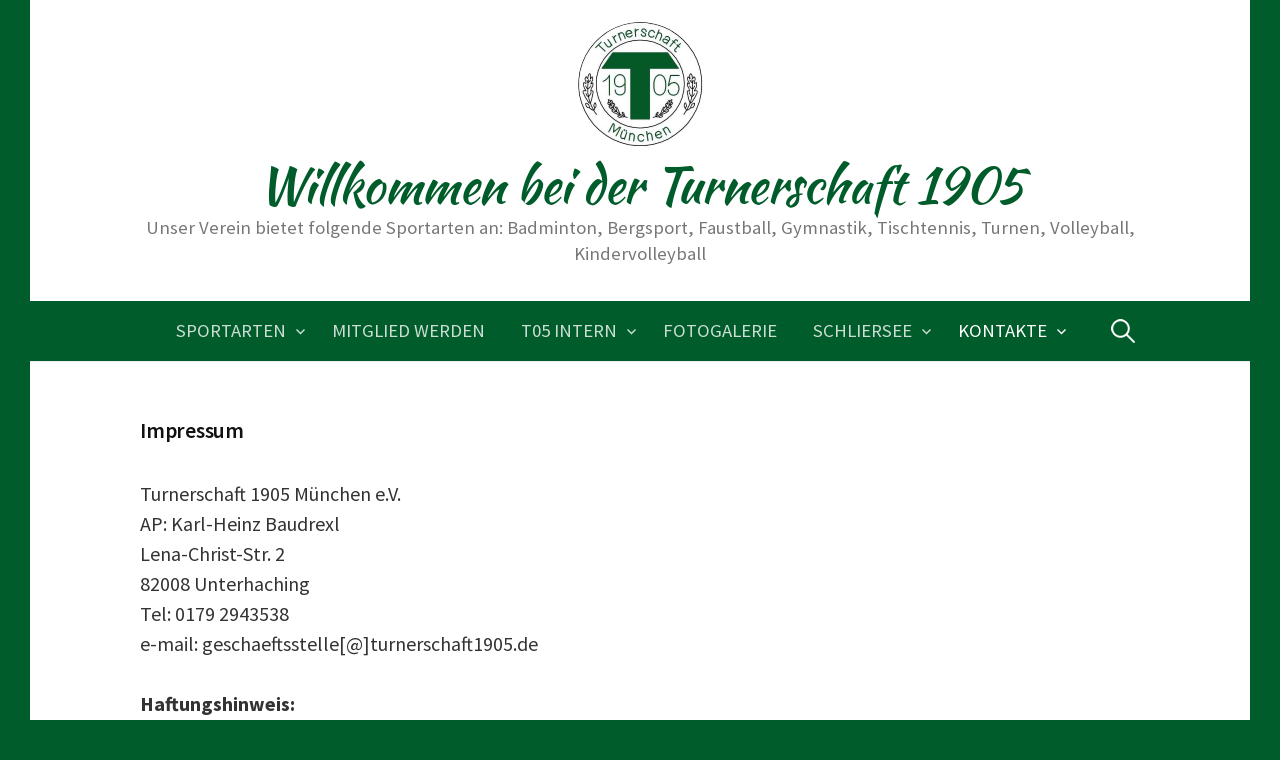

--- FILE ---
content_type: text/html; charset=UTF-8
request_url: https://www.turnerschaft1905.de/kontakt/impressum/
body_size: 7950
content:
<!DOCTYPE html>
<!--[if IE 8]>
<html class="ie8" lang="de">
<![endif]-->
<!--[if !(IE 8) ]><!-->
<html lang="de">
<!--<![endif]-->
<head>
<meta charset="UTF-8">
<meta name="viewport" content="width=device-width, initial-scale=1">
<link rel="profile" href="http://gmpg.org/xfn/11">
<link rel="pingback" href="https://www.turnerschaft1905.de/xmlrpc.php">
<!--[if lt IE 9]>
<script src="https://www.turnerschaft1905.de/wp-content/themes/first/js/html5shiv.js"></script>
<![endif]-->
<meta name='robots' content='index, follow, max-image-preview:large, max-snippet:-1, max-video-preview:-1' />
	<style>img:is([sizes="auto" i], [sizes^="auto," i]) { contain-intrinsic-size: 3000px 1500px }</style>
	
	<!-- This site is optimized with the Yoast SEO plugin v26.4 - https://yoast.com/wordpress/plugins/seo/ -->
	<title>Impressum - Willkommen bei der Turnerschaft 1905</title>
	<link rel="canonical" href="https://www.turnerschaft1905.de/kontakt/impressum/" />
	<meta property="og:locale" content="de_DE" />
	<meta property="og:type" content="article" />
	<meta property="og:title" content="Impressum - Willkommen bei der Turnerschaft 1905" />
	<meta property="og:description" content="Turnerschaft 1905 München e.V. AP: Karl-Heinz Baudrexl Lena-Christ-Str. 2 82008 Unterhaching Tel: 0179 2943538 e-mail: geschaeftsstelle[@]turnerschaft1905.de Haftungshinweis: Mit Urteil vom 12. Mai 1998 hat das Landgericht Hamburg entschieden, dass mit Anbringung eines Links die Inhalte der gelinkten Seite ggf. mit zu verantworten sind. Dies kann &#8211; so das Landgericht &#8211; nur dadurch verhindert werden, dass..." />
	<meta property="og:url" content="https://www.turnerschaft1905.de/kontakt/impressum/" />
	<meta property="og:site_name" content="Willkommen bei der Turnerschaft 1905" />
	<meta property="article:modified_time" content="2022-09-26T07:37:10+00:00" />
	<meta name="twitter:card" content="summary_large_image" />
	<meta name="twitter:label1" content="Geschätzte Lesezeit" />
	<meta name="twitter:data1" content="1 Minute" />
	<script type="application/ld+json" class="yoast-schema-graph">{"@context":"https://schema.org","@graph":[{"@type":"WebPage","@id":"https://www.turnerschaft1905.de/kontakt/impressum/","url":"https://www.turnerschaft1905.de/kontakt/impressum/","name":"Impressum - Willkommen bei der Turnerschaft 1905","isPartOf":{"@id":"https://www.turnerschaft1905.de/#website"},"datePublished":"2015-09-18T14:30:48+00:00","dateModified":"2022-09-26T07:37:10+00:00","breadcrumb":{"@id":"https://www.turnerschaft1905.de/kontakt/impressum/#breadcrumb"},"inLanguage":"de","potentialAction":[{"@type":"ReadAction","target":["https://www.turnerschaft1905.de/kontakt/impressum/"]}]},{"@type":"BreadcrumbList","@id":"https://www.turnerschaft1905.de/kontakt/impressum/#breadcrumb","itemListElement":[{"@type":"ListItem","position":1,"name":"Startseite","item":"https://www.turnerschaft1905.de/"},{"@type":"ListItem","position":2,"name":"Kontakte","item":"https://www.turnerschaft1905.de/kontakt/"},{"@type":"ListItem","position":3,"name":"Impressum"}]},{"@type":"WebSite","@id":"https://www.turnerschaft1905.de/#website","url":"https://www.turnerschaft1905.de/","name":"Willkommen bei der Turnerschaft 1905","description":"Unser Verein bietet folgende Sportarten an: Badminton, Bergsport, Faustball, Gymnastik, Tischtennis, Turnen, Volleyball, Kindervolleyball","publisher":{"@id":"https://www.turnerschaft1905.de/#organization"},"potentialAction":[{"@type":"SearchAction","target":{"@type":"EntryPoint","urlTemplate":"https://www.turnerschaft1905.de/?s={search_term_string}"},"query-input":{"@type":"PropertyValueSpecification","valueRequired":true,"valueName":"search_term_string"}}],"inLanguage":"de"},{"@type":"Organization","@id":"https://www.turnerschaft1905.de/#organization","name":"Turnerschaft 1905 München e.V.","url":"https://www.turnerschaft1905.de/","logo":{"@type":"ImageObject","inLanguage":"de","@id":"https://www.turnerschaft1905.de/#/schema/logo/image/","url":"https://i0.wp.com/www.turnerschaft1905.de/wp-content/uploads/2015/09/cropped-logo_small.gif?fit=512%2C512&ssl=1","contentUrl":"https://i0.wp.com/www.turnerschaft1905.de/wp-content/uploads/2015/09/cropped-logo_small.gif?fit=512%2C512&ssl=1","width":512,"height":512,"caption":"Turnerschaft 1905 München e.V."},"image":{"@id":"https://www.turnerschaft1905.de/#/schema/logo/image/"}}]}</script>
	<!-- / Yoast SEO plugin. -->


<link rel='dns-prefetch' href='//www.turnerschaft1905.de' />
<link rel='dns-prefetch' href='//stats.wp.com' />

<link rel='dns-prefetch' href='//v0.wordpress.com' />
<link rel='preconnect' href='//c0.wp.com' />
<link rel='preconnect' href='//i0.wp.com' />
<link rel="alternate" type="application/rss+xml" title="Willkommen bei der Turnerschaft 1905 &raquo; Feed" href="https://www.turnerschaft1905.de/feed/" />
<link rel="alternate" type="application/rss+xml" title="Willkommen bei der Turnerschaft 1905 &raquo; Kommentar-Feed" href="https://www.turnerschaft1905.de/comments/feed/" />
<script type="text/javascript">
/* <![CDATA[ */
window._wpemojiSettings = {"baseUrl":"https:\/\/s.w.org\/images\/core\/emoji\/16.0.1\/72x72\/","ext":".png","svgUrl":"https:\/\/s.w.org\/images\/core\/emoji\/16.0.1\/svg\/","svgExt":".svg","source":{"concatemoji":"https:\/\/www.turnerschaft1905.de\/wp-includes\/js\/wp-emoji-release.min.js?ver=6.8.3"}};
/*! This file is auto-generated */
!function(s,n){var o,i,e;function c(e){try{var t={supportTests:e,timestamp:(new Date).valueOf()};sessionStorage.setItem(o,JSON.stringify(t))}catch(e){}}function p(e,t,n){e.clearRect(0,0,e.canvas.width,e.canvas.height),e.fillText(t,0,0);var t=new Uint32Array(e.getImageData(0,0,e.canvas.width,e.canvas.height).data),a=(e.clearRect(0,0,e.canvas.width,e.canvas.height),e.fillText(n,0,0),new Uint32Array(e.getImageData(0,0,e.canvas.width,e.canvas.height).data));return t.every(function(e,t){return e===a[t]})}function u(e,t){e.clearRect(0,0,e.canvas.width,e.canvas.height),e.fillText(t,0,0);for(var n=e.getImageData(16,16,1,1),a=0;a<n.data.length;a++)if(0!==n.data[a])return!1;return!0}function f(e,t,n,a){switch(t){case"flag":return n(e,"\ud83c\udff3\ufe0f\u200d\u26a7\ufe0f","\ud83c\udff3\ufe0f\u200b\u26a7\ufe0f")?!1:!n(e,"\ud83c\udde8\ud83c\uddf6","\ud83c\udde8\u200b\ud83c\uddf6")&&!n(e,"\ud83c\udff4\udb40\udc67\udb40\udc62\udb40\udc65\udb40\udc6e\udb40\udc67\udb40\udc7f","\ud83c\udff4\u200b\udb40\udc67\u200b\udb40\udc62\u200b\udb40\udc65\u200b\udb40\udc6e\u200b\udb40\udc67\u200b\udb40\udc7f");case"emoji":return!a(e,"\ud83e\udedf")}return!1}function g(e,t,n,a){var r="undefined"!=typeof WorkerGlobalScope&&self instanceof WorkerGlobalScope?new OffscreenCanvas(300,150):s.createElement("canvas"),o=r.getContext("2d",{willReadFrequently:!0}),i=(o.textBaseline="top",o.font="600 32px Arial",{});return e.forEach(function(e){i[e]=t(o,e,n,a)}),i}function t(e){var t=s.createElement("script");t.src=e,t.defer=!0,s.head.appendChild(t)}"undefined"!=typeof Promise&&(o="wpEmojiSettingsSupports",i=["flag","emoji"],n.supports={everything:!0,everythingExceptFlag:!0},e=new Promise(function(e){s.addEventListener("DOMContentLoaded",e,{once:!0})}),new Promise(function(t){var n=function(){try{var e=JSON.parse(sessionStorage.getItem(o));if("object"==typeof e&&"number"==typeof e.timestamp&&(new Date).valueOf()<e.timestamp+604800&&"object"==typeof e.supportTests)return e.supportTests}catch(e){}return null}();if(!n){if("undefined"!=typeof Worker&&"undefined"!=typeof OffscreenCanvas&&"undefined"!=typeof URL&&URL.createObjectURL&&"undefined"!=typeof Blob)try{var e="postMessage("+g.toString()+"("+[JSON.stringify(i),f.toString(),p.toString(),u.toString()].join(",")+"));",a=new Blob([e],{type:"text/javascript"}),r=new Worker(URL.createObjectURL(a),{name:"wpTestEmojiSupports"});return void(r.onmessage=function(e){c(n=e.data),r.terminate(),t(n)})}catch(e){}c(n=g(i,f,p,u))}t(n)}).then(function(e){for(var t in e)n.supports[t]=e[t],n.supports.everything=n.supports.everything&&n.supports[t],"flag"!==t&&(n.supports.everythingExceptFlag=n.supports.everythingExceptFlag&&n.supports[t]);n.supports.everythingExceptFlag=n.supports.everythingExceptFlag&&!n.supports.flag,n.DOMReady=!1,n.readyCallback=function(){n.DOMReady=!0}}).then(function(){return e}).then(function(){var e;n.supports.everything||(n.readyCallback(),(e=n.source||{}).concatemoji?t(e.concatemoji):e.wpemoji&&e.twemoji&&(t(e.twemoji),t(e.wpemoji)))}))}((window,document),window._wpemojiSettings);
/* ]]> */
</script>
<style id='wp-emoji-styles-inline-css' type='text/css'>

	img.wp-smiley, img.emoji {
		display: inline !important;
		border: none !important;
		box-shadow: none !important;
		height: 1em !important;
		width: 1em !important;
		margin: 0 0.07em !important;
		vertical-align: -0.1em !important;
		background: none !important;
		padding: 0 !important;
	}
</style>
<link rel='stylesheet' id='mediaelement-css' href='https://c0.wp.com/c/6.8.3/wp-includes/js/mediaelement/mediaelementplayer-legacy.min.css' type='text/css' media='all' />
<link rel='stylesheet' id='wp-mediaelement-css' href='https://c0.wp.com/c/6.8.3/wp-includes/js/mediaelement/wp-mediaelement.min.css' type='text/css' media='all' />
<style id='jetpack-sharing-buttons-style-inline-css' type='text/css'>
.jetpack-sharing-buttons__services-list{display:flex;flex-direction:row;flex-wrap:wrap;gap:0;list-style-type:none;margin:5px;padding:0}.jetpack-sharing-buttons__services-list.has-small-icon-size{font-size:12px}.jetpack-sharing-buttons__services-list.has-normal-icon-size{font-size:16px}.jetpack-sharing-buttons__services-list.has-large-icon-size{font-size:24px}.jetpack-sharing-buttons__services-list.has-huge-icon-size{font-size:36px}@media print{.jetpack-sharing-buttons__services-list{display:none!important}}.editor-styles-wrapper .wp-block-jetpack-sharing-buttons{gap:0;padding-inline-start:0}ul.jetpack-sharing-buttons__services-list.has-background{padding:1.25em 2.375em}
</style>
<link rel='stylesheet' id='first-font-css' href='//www.turnerschaft1905.de/wp-content/uploads/omgf/first-font/first-font.css?ver=1749504894' type='text/css' media='all' />
<link rel='stylesheet' id='first-genericons-css' href='https://www.turnerschaft1905.de/wp-content/themes/first/genericons/genericons.css?ver=3.3' type='text/css' media='all' />
<link rel='stylesheet' id='first-normalize-css' href='https://www.turnerschaft1905.de/wp-content/themes/first/css/normalize.css?ver=3.0.2' type='text/css' media='all' />
<link rel='stylesheet' id='first-style-css' href='https://www.turnerschaft1905.de/wp-content/themes/first/style.css?ver=2.0.4' type='text/css' media='all' />
<!--[if IE 8]>
<link rel='stylesheet' id='first-non-responsive-css' href='https://www.turnerschaft1905.de/wp-content/themes/first/css/non-responsive.css' type='text/css' media='all' />
<![endif]-->
<link rel="https://api.w.org/" href="https://www.turnerschaft1905.de/wp-json/" /><link rel="alternate" title="JSON" type="application/json" href="https://www.turnerschaft1905.de/wp-json/wp/v2/pages/98" /><link rel="EditURI" type="application/rsd+xml" title="RSD" href="https://www.turnerschaft1905.de/xmlrpc.php?rsd" />
<meta name="generator" content="WordPress 6.8.3" />
<link rel='shortlink' href='https://wp.me/P6NDCz-1A' />
<link rel="alternate" title="oEmbed (JSON)" type="application/json+oembed" href="https://www.turnerschaft1905.de/wp-json/oembed/1.0/embed?url=https%3A%2F%2Fwww.turnerschaft1905.de%2Fkontakt%2Fimpressum%2F" />
<link rel="alternate" title="oEmbed (XML)" type="text/xml+oembed" href="https://www.turnerschaft1905.de/wp-json/oembed/1.0/embed?url=https%3A%2F%2Fwww.turnerschaft1905.de%2Fkontakt%2Fimpressum%2F&#038;format=xml" />
	<style>img#wpstats{display:none}</style>
			<style type="text/css">
		/* Fonts */
				html {
			font-size: 60%;
		}
				body {
						font-family: 'Source Sans Pro';
									font-size: 20px;
					}
				@media screen and (max-width: 782px) {
						html {
				font-size: 54%;
			}
									body {
				font-size: 18.8px;
			}
					}
				
		/* Colors */
								.site-bar, .main-navigation ul ul {
				background-color: #005c2a;
			}
									.footer-area {
				background-color: #005c2a;
			}
									.entry-content a, .entry-summary a, .page-content a, .comment-content a, .post-navigation a {
				color: #005c2a;
			}
									a:hover {
				color: #005c2a;
			}
					
				/* Title */
			.site-title {
								font-family: 'Kaushan Script', sans-serif;
												font-weight: 400;
												font-size: 50px;
																							}
						.site-title a, .site-title a:hover {
				color: #005c2a;
			}
									@media screen and (max-width: 782px) {
				.site-title {
					font-size: 45px;
				}
			}
					
				/* Logo */
			.site-logo {
											}
							.site-logo img {
					border-radius: 50%;
				}
						</style>
		<style type="text/css" id="first-custom-css">
			</style>
	<style type="text/css" id="custom-background-css">
body.custom-background { background-color: #005c2a; }
</style>
	<link rel="icon" href="https://i0.wp.com/www.turnerschaft1905.de/wp-content/uploads/2025/02/cropped-T05-Logo-2025.jpg?fit=32%2C32&#038;ssl=1" sizes="32x32" />
<link rel="icon" href="https://i0.wp.com/www.turnerschaft1905.de/wp-content/uploads/2025/02/cropped-T05-Logo-2025.jpg?fit=192%2C192&#038;ssl=1" sizes="192x192" />
<link rel="apple-touch-icon" href="https://i0.wp.com/www.turnerschaft1905.de/wp-content/uploads/2025/02/cropped-T05-Logo-2025.jpg?fit=180%2C180&#038;ssl=1" />
<meta name="msapplication-TileImage" content="https://i0.wp.com/www.turnerschaft1905.de/wp-content/uploads/2025/02/cropped-T05-Logo-2025.jpg?fit=270%2C270&#038;ssl=1" />
</head>

<body class="wp-singular page-template page-template-page_fullwidth page-template-page_fullwidth-php page page-id-98 page-child parent-pageid-101 custom-background wp-theme-first boxed footer-0">
<div id="page" class="hfeed site">
	<a class="skip-link screen-reader-text" href="#content">Springe zum Inhalt</a>

	<header id="masthead" class="site-header" role="banner">
		<div class="site-top">
			<div class="site-top-table">
				<div class="site-branding">
								<h1 class="site-logo"><a href="https://www.turnerschaft1905.de/" rel="home">		<img alt="" src="https://www.turnerschaft1905.de/wp-content/uploads/2025/02/t05-small-1.jpg" width="125" />
	</a></h1>
												<h1 class="site-title"><a href="https://www.turnerschaft1905.de/" rel="home">Willkommen bei der Turnerschaft 1905</a></h1>
												<div class="site-description">Unser Verein bietet folgende Sportarten an: Badminton, Bergsport, Faustball, Gymnastik, Tischtennis, Turnen, Volleyball, Kindervolleyball</div>
								</div>

							</div>
		</div>

				<div class="site-bar">
			<nav id="site-navigation" class="main-navigation" role="navigation">
				<div class="menu-toggle">Menü</div>
				<div class="menu-navileiste-container"><ul id="menu-navileiste" class="menu"><li id="menu-item-16" class="menu-item menu-item-type-post_type menu-item-object-page menu-item-has-children menu-item-16"><a href="https://www.turnerschaft1905.de/sportarten/">Sportarten</a>
<ul class="sub-menu">
	<li id="menu-item-67" class="menu-item menu-item-type-post_type menu-item-object-page menu-item-67"><a href="https://www.turnerschaft1905.de/sportarten/badminton/">Badminton</a></li>
	<li id="menu-item-71" class="menu-item menu-item-type-post_type menu-item-object-page menu-item-71"><a href="https://www.turnerschaft1905.de/sportarten/bergsport/">Bergsport</a></li>
	<li id="menu-item-68" class="menu-item menu-item-type-post_type menu-item-object-page menu-item-68"><a href="https://www.turnerschaft1905.de/sportarten/faustball/">Faustball</a></li>
	<li id="menu-item-70" class="menu-item menu-item-type-post_type menu-item-object-page menu-item-70"><a href="https://www.turnerschaft1905.de/sportarten/gymnastik/">Gymnastik</a></li>
	<li id="menu-item-5269" class="menu-item menu-item-type-post_type menu-item-object-page menu-item-5269"><a href="https://www.turnerschaft1905.de/kindervolleyball/">Kindervolleyball</a></li>
	<li id="menu-item-69" class="menu-item menu-item-type-post_type menu-item-object-page menu-item-69"><a href="https://www.turnerschaft1905.de/sportarten/tischtennis/">Tischtennis</a></li>
	<li id="menu-item-87" class="menu-item menu-item-type-post_type menu-item-object-page menu-item-87"><a href="https://www.turnerschaft1905.de/sportarten/turnen/">Turnen</a></li>
	<li id="menu-item-72" class="menu-item menu-item-type-post_type menu-item-object-page menu-item-72"><a href="https://www.turnerschaft1905.de/sportarten/volleyball/">Volleyball</a></li>
</ul>
</li>
<li id="menu-item-585" class="menu-item menu-item-type-post_type menu-item-object-page menu-item-585"><a href="https://www.turnerschaft1905.de/mitglied-werden-2/">Mitglied werden</a></li>
<li id="menu-item-146" class="menu-item menu-item-type-post_type menu-item-object-page menu-item-has-children menu-item-146"><a href="https://www.turnerschaft1905.de/t05-intern/">T05 intern</a>
<ul class="sub-menu">
	<li id="menu-item-142" class="menu-item menu-item-type-post_type menu-item-object-page menu-item-142"><a href="https://www.turnerschaft1905.de/t05-aktuell/">T05 aktuell</a></li>
	<li id="menu-item-149" class="menu-item menu-item-type-post_type menu-item-object-page menu-item-149"><a href="https://www.turnerschaft1905.de/t05-intern/t05-termine/">T05 Termine</a></li>
	<li id="menu-item-145" class="menu-item menu-item-type-post_type menu-item-object-page menu-item-145"><a href="https://www.turnerschaft1905.de/t05-intern/vorstand/">T05 Vorstand</a></li>
	<li id="menu-item-143" class="menu-item menu-item-type-post_type menu-item-object-page menu-item-143"><a href="https://www.turnerschaft1905.de/t05-intern/t05-sonstiges/">T05 sonstiges</a></li>
</ul>
</li>
<li id="menu-item-5781" class="menu-item menu-item-type-post_type menu-item-object-page menu-item-5781"><a href="https://www.turnerschaft1905.de/fotogalerie/">Fotogalerie</a></li>
<li id="menu-item-144" class="menu-item menu-item-type-post_type menu-item-object-page menu-item-has-children menu-item-144"><a href="https://www.turnerschaft1905.de/schliersee/">Schliersee</a>
<ul class="sub-menu">
	<li id="menu-item-271" class="menu-item menu-item-type-post_type menu-item-object-page menu-item-271"><a href="https://www.turnerschaft1905.de/schliersee/schliersee-chronik/">Hüttenchronik</a></li>
	<li id="menu-item-277" class="menu-item menu-item-type-post_type menu-item-object-page menu-item-has-children menu-item-277"><a href="https://www.turnerschaft1905.de/schliersee/schliersee-infos/">Hütteninfos</a>
	<ul class="sub-menu">
		<li id="menu-item-8595" class="menu-item menu-item-type-post_type menu-item-object-page menu-item-8595"><a href="https://www.turnerschaft1905.de/schliersee-ausstattung/">Ausstattung</a></li>
		<li id="menu-item-8597" class="menu-item menu-item-type-post_type menu-item-object-page menu-item-8597"><a href="https://www.turnerschaft1905.de/schliersee-nutzung-und-reservierung/">Nutzung und Reservierung</a></li>
		<li id="menu-item-8596" class="menu-item menu-item-type-post_type menu-item-object-page menu-item-8596"><a href="https://www.turnerschaft1905.de/schliersee-preise/">Preise</a></li>
		<li id="menu-item-8619" class="menu-item menu-item-type-custom menu-item-object-custom menu-item-8619"><a target="_blank" href="https://www.turnerschaft1905.de/wp-content/uploads/2023/09/Huettenordnung.pdf">Hüttenordnung</a></li>
		<li id="menu-item-8630" class="menu-item menu-item-type-post_type menu-item-object-page menu-item-8630"><a href="https://www.turnerschaft1905.de/huettenbelegung/">Hüttenbelegung</a></li>
	</ul>
</li>
	<li id="menu-item-242" class="menu-item menu-item-type-post_type menu-item-object-page menu-item-242"><a href="https://www.turnerschaft1905.de/schliersee/schliersee-fotos/">Hüttenfotos</a></li>
	<li id="menu-item-243" class="menu-item menu-item-type-post_type menu-item-object-page menu-item-243"><a href="https://www.turnerschaft1905.de/schliersee/schliersee-sonstiges/">Hütte sonstiges</a></li>
	<li id="menu-item-9438" class="menu-item menu-item-type-custom menu-item-object-custom menu-item-9438"><a target="_blank" href="https://www.turnerschaft1905.de/wp-content/uploads/2025/11/20251105_Aktivitaeten-in-Schliersee.pdf">Aktivitäten rund um die Hütte</a></li>
</ul>
</li>
<li id="menu-item-118" class="menu-item menu-item-type-post_type menu-item-object-page current-page-ancestor current-menu-ancestor current-menu-parent current-page-parent current_page_parent current_page_ancestor menu-item-has-children menu-item-118"><a href="https://www.turnerschaft1905.de/kontakt/">Kontakte</a>
<ul class="sub-menu">
	<li id="menu-item-119" class="menu-item menu-item-type-post_type menu-item-object-page current-menu-item page_item page-item-98 current_page_item menu-item-119"><a href="https://www.turnerschaft1905.de/kontakt/impressum/" aria-current="page">Impressum</a></li>
</ul>
</li>
</ul></div>								<form role="search" method="get" class="search-form" action="https://www.turnerschaft1905.de/">
				<label>
					<span class="screen-reader-text">Suche nach:</span>
					<input type="search" class="search-field" placeholder="Suchen …" value="" name="s" />
				</label>
				<input type="submit" class="search-submit" value="Suchen" />
			</form>							</nav><!-- #site-navigation -->
		</div>
		
			</header><!-- #masthead -->

	<div id="content" class="site-content">

<div class="full-width">
	<div id="primary" class="content-area">
		<main id="main" class="site-main" role="main">

			
				
<article id="post-98" class="post-98 page type-page status-publish hentry">
	<header class="entry-header">
		<h1 class="entry-title">Impressum</h1>
	</header><!-- .entry-header -->

	<div class="entry-content">
		<p>Turnerschaft 1905 München e.V.<br />
AP: Karl-Heinz Baudrexl<br />
Lena-Christ-Str. 2<br />
82008 Unterhaching<br />
Tel: 0179 2943538<br />
e-mail: geschaeftsstelle[@]turnerschaft1905.de</p>
<p><strong>Haftungshinweis:</strong></p>
<p>Mit Urteil vom 12. Mai 1998 hat das Landgericht Hamburg entschieden, dass mit Anbringung eines Links die Inhalte der gelinkten Seite ggf. mit zu verantworten sind. Dies kann &#8211; so das Landgericht &#8211; nur dadurch verhindert werden, dass man sich von diesen Inhalten ausdrücklich distanziert. Wir haben Links zu anderen Seiten im Internet gelegt. Für alle diese Links gilt:</p>
<p>Wir haben keinen Einfluss auf die Inhalte oder die Gestaltung der gelinkten Seiten. Wir übernehmen keinerlei Verantwortung für die Inhalte von Internetseiten, auf deren URL in unseren Seiten verwiesen wird. Die Inhalte dieser Seiten machen wir uns nicht zu Eigen. Diese Erklärung gilt für alle auf unseren Seiten angebrachten Links und für die Inhalte aller Seiten, zu denen die angebrachten Links führen. Die Aufnahme von Links auf andere URLs ist ein Service für unsere Internet-Besucher und jederzeit widerrufbar. Sie beinhaltet keinen Rechtsanspruch auf Beibehalt.</p>
<p>Des Weiteren kann die URL unserer Webpresenz ohne unser Wissen von einem anderen Anbieter mittels Hyperlink angelinkt worden sein. Wir übernehmen keine Verantwortung für Darstellungen, Inhalte oder irgendeine Verbindung in Webseiten Dritter.</p>
			</div><!-- .entry-content -->
</article><!-- #post-## -->

				
			
		</main><!-- #main -->
	</div><!-- #primary -->
</div>


	</div><!-- #content -->

	<footer id="colophon" class="site-footer" role="contentinfo">
						<div class="site-bottom">
						<nav id="footer-navigation" class="footer-navigation" role="navigation">
				<div class="menu-footer-container"><ul id="menu-footer" class="menu"><li id="menu-item-246" class="menu-item menu-item-type-post_type menu-item-object-page menu-item-246"><a href="https://www.turnerschaft1905.de/sportarten/">Sportarten</a></li>
<li id="menu-item-586" class="menu-item menu-item-type-post_type menu-item-object-page menu-item-586"><a href="https://www.turnerschaft1905.de/mitglied-werden-2/">Mitglied werden</a></li>
<li id="menu-item-100" class="menu-item menu-item-type-post_type menu-item-object-page current-menu-item page_item page-item-98 current_page_item menu-item-100"><a href="https://www.turnerschaft1905.de/kontakt/impressum/" aria-current="page">Impressum</a></li>
<li id="menu-item-103" class="menu-item menu-item-type-post_type menu-item-object-page current-page-ancestor current-page-parent menu-item-103"><a href="https://www.turnerschaft1905.de/kontakt/">Kontakte</a></li>
<li id="menu-item-3937" class="menu-item menu-item-type-post_type menu-item-object-page menu-item-privacy-policy menu-item-3937"><a rel="privacy-policy" href="https://www.turnerschaft1905.de/__datenschutz/">Datenschutz</a></li>
</ul></div>			</nav><!-- #footer-navigation -->
						<div class="site-info">
											</div>
		</div>
			</footer><!-- #colophon -->
</div><!-- #page -->

<script type="speculationrules">
{"prefetch":[{"source":"document","where":{"and":[{"href_matches":"\/*"},{"not":{"href_matches":["\/wp-*.php","\/wp-admin\/*","\/wp-content\/uploads\/*","\/wp-content\/*","\/wp-content\/plugins\/*","\/wp-content\/themes\/first\/*","\/*\\?(.+)"]}},{"not":{"selector_matches":"a[rel~=\"nofollow\"]"}},{"not":{"selector_matches":".no-prefetch, .no-prefetch a"}}]},"eagerness":"conservative"}]}
</script>
<script type="text/javascript" src="https://www.turnerschaft1905.de/wp-content/themes/first/js/navigation.js?ver=20140707" id="first-navigation-js"></script>
<script type="text/javascript" src="https://www.turnerschaft1905.de/wp-content/themes/first/js/skip-link-focus-fix.js?ver=20130115" id="first-skip-link-focus-fix-js"></script>
<script type="text/javascript" id="jetpack-stats-js-before">
/* <![CDATA[ */
_stq = window._stq || [];
_stq.push([ "view", JSON.parse("{\"v\":\"ext\",\"blog\":\"100488395\",\"post\":\"98\",\"tz\":\"1\",\"srv\":\"www.turnerschaft1905.de\",\"j\":\"1:15.2\"}") ]);
_stq.push([ "clickTrackerInit", "100488395", "98" ]);
/* ]]> */
</script>
<script type="text/javascript" src="https://stats.wp.com/e-202550.js" id="jetpack-stats-js" defer="defer" data-wp-strategy="defer"></script>

</body>
</html>
<!-- Cache Enabler by KeyCDN @ Sat, 13 Dec 2025 18:31:07 GMT (https-index.html) -->